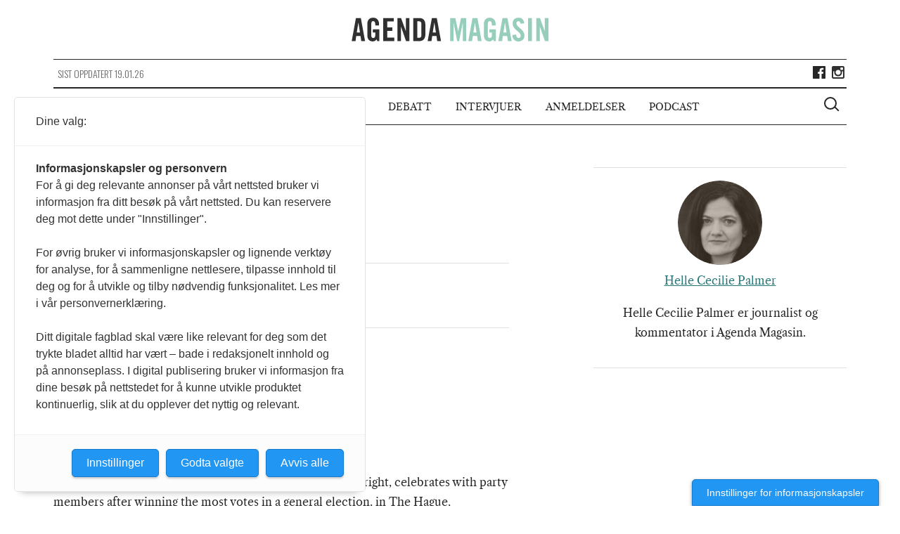

--- FILE ---
content_type: text/html; charset=UTF-8
request_url: https://agendamagasin.no/kommentarer/wilders-sjokkvalg-hvem-blir-med/ntb_r8qbvqtcwig/
body_size: 8660
content:

<!doctype html>
<!--[if (IE 8)&!(IEMobile)]>
<html lang="nb-NO" class="no-js lt-ie9"><![endif]-->
<!--[if gt IE 8]><!-->
<html lang="nb-NO" class="no-js"><!--<![endif]-->

<head>
    <meta charset="utf-8">
    <meta http-equiv="X-UA-Compatible" content="IE=edge">
    <meta name="HandheldFriendly" content="True">
    <meta name="MobileOptimized" content="320">
    <meta name="viewport" content="width=device-width, initial-scale=1,shrink-to-fit=no"/>
    <meta property="fb:app_id" content="1084143101630888"/>
    <meta property="fb:pages" content="428193907379911" />

    <link rel="apple-touch-icon" sizes="57x57" href="https://agendamagasin.no/wp-content/themes/ripples/dist/images/browser-icons/apple-touch-icon-57x57.png">
    <link rel="apple-touch-icon" sizes="60x60" href="https://agendamagasin.no/wp-content/themes/ripples/dist/images/browser-icons/apple-touch-icon-60x60.png">
    <link rel="apple-touch-icon" sizes="72x72" href="https://agendamagasin.no/wp-content/themes/ripples/dist/images/browser-icons/apple-touch-icon-72x72.png">
    <link rel="apple-touch-icon" sizes="76x76" href="https://agendamagasin.no/wp-content/themes/ripples/dist/images/browser-icons/apple-touch-icon-76x76.png">
    <link rel="apple-touch-icon" sizes="114x114" href="https://agendamagasin.no/wp-content/themes/ripples/dist/images/browser-icons/apple-touch-icon-114x114.png">
    <link rel="apple-touch-icon" sizes="120x120" href="https://agendamagasin.no/wp-content/themes/ripples/dist/images/browser-icons/apple-touch-icon-120x120.png">
    <link rel="apple-touch-icon" sizes="144x144" href="https://agendamagasin.no/wp-content/themes/ripples/dist/images/browser-icons/apple-touch-icon-144x144.png">
    <link rel="apple-touch-icon" sizes="152x152" href="https://agendamagasin.no/wp-content/themes/ripples/dist/images/browser-icons/apple-touch-icon-152x152.png">
    <link rel="apple-touch-icon" sizes="180x180" href="https://agendamagasin.no/wp-content/themes/ripples/dist/images/browser-icons/apple-touch-icon-180x180.png">
    <link rel="icon" type="image/png" href="https://agendamagasin.no/wp-content/themes/ripples/dist/images/browser-icons/favicon-32x32.png" sizes="32x32">
    <link rel="icon" type="image/png" href="https://agendamagasin.no/wp-content/themes/ripples/dist/images/browser-icons/android-chrome-192x192.png" sizes="192x192">
    <link rel="icon" type="image/png" href="https://agendamagasin.no/wp-content/themes/ripples/dist/images/browser-icons/favicon-96x96.png" sizes="96x96">
    <link rel="icon" type="image/png" href="https://agendamagasin.no/wp-content/themes/ripples/dist/images/browser-icons/favicon-16x16.png" sizes="16x16">
    <link rel="manifest" href="https://agendamagasin.no/wp-content/themes/ripples/dist/images/browser-icons/manifest.json">
    <meta name="msapplication-TileColor" content="#da532c">
    <meta name="msapplication-TileImage" content="https://agendamagasin.no/wp-content/themes/ripples/dist/images/browser-icons/mstile-144x144.png">
    <meta name="theme-color" content="#ffffff">
    <meta name='robots' content='index, follow, max-image-preview:large, max-snippet:-1, max-video-preview:-1' />

	<!-- This site is optimized with the Yoast SEO Premium plugin v21.9 (Yoast SEO v21.9.1) - https://yoast.com/wordpress/plugins/seo/ -->
	<title>NTB_R8QbvqtCwig - Agenda Magasin</title>
	<link rel="canonical" href="https://agendamagasin.no/kommentarer/wilders-sjokkvalg-hvem-blir-med/ntb_r8qbvqtcwig/" />
	<meta property="og:locale" content="nb_NO" />
	<meta property="og:type" content="article" />
	<meta property="og:title" content="NTB_R8QbvqtCwig - Agenda Magasin" />
	<meta property="og:description" content="Far-right Party for Freedom leader Geert Wilders, second right, celebrates with party members after winning the most votes in a general election, in The Hague, Netherlands, Thursday Nov. 23, 2023. (AP Photo/Phil Nijhuis)" />
	<meta property="og:url" content="https://agendamagasin.no/kommentarer/wilders-sjokkvalg-hvem-blir-med/ntb_r8qbvqtcwig/" />
	<meta property="og:site_name" content="Agenda Magasin" />
	<meta property="article:publisher" content="https://www.facebook.com/agendamagasin" />
	<meta property="article:modified_time" content="2023-11-23T13:24:29+00:00" />
	<meta property="og:image" content="https://agendamagasin.no/kommentarer/wilders-sjokkvalg-hvem-blir-med/ntb_r8qbvqtcwig" />
	<meta property="og:image:width" content="1128" />
	<meta property="og:image:height" content="634" />
	<meta property="og:image:type" content="image/jpeg" />
	<meta name="twitter:card" content="summary_large_image" />
	<script type="application/ld+json" class="yoast-schema-graph">{"@context":"https://schema.org","@graph":[{"@type":"WebPage","@id":"https://agendamagasin.no/kommentarer/wilders-sjokkvalg-hvem-blir-med/ntb_r8qbvqtcwig/","url":"https://agendamagasin.no/kommentarer/wilders-sjokkvalg-hvem-blir-med/ntb_r8qbvqtcwig/","name":"NTB_R8QbvqtCwig - Agenda Magasin","isPartOf":{"@id":"https://agendamagasin.no/#website"},"primaryImageOfPage":{"@id":"https://agendamagasin.no/kommentarer/wilders-sjokkvalg-hvem-blir-med/ntb_r8qbvqtcwig/#primaryimage"},"image":{"@id":"https://agendamagasin.no/kommentarer/wilders-sjokkvalg-hvem-blir-med/ntb_r8qbvqtcwig/#primaryimage"},"thumbnailUrl":"https://agendamagasin.no/wp-content/uploads/2023/11/NTB_R8QbvqtCwig.jpg","datePublished":"2023-11-23T13:24:17+00:00","dateModified":"2023-11-23T13:24:29+00:00","breadcrumb":{"@id":"https://agendamagasin.no/kommentarer/wilders-sjokkvalg-hvem-blir-med/ntb_r8qbvqtcwig/#breadcrumb"},"inLanguage":"nb-NO","potentialAction":[{"@type":"ReadAction","target":["https://agendamagasin.no/kommentarer/wilders-sjokkvalg-hvem-blir-med/ntb_r8qbvqtcwig/"]}]},{"@type":"ImageObject","inLanguage":"nb-NO","@id":"https://agendamagasin.no/kommentarer/wilders-sjokkvalg-hvem-blir-med/ntb_r8qbvqtcwig/#primaryimage","url":"https://agendamagasin.no/wp-content/uploads/2023/11/NTB_R8QbvqtCwig.jpg","contentUrl":"https://agendamagasin.no/wp-content/uploads/2023/11/NTB_R8QbvqtCwig.jpg","width":1128,"height":634},{"@type":"BreadcrumbList","@id":"https://agendamagasin.no/kommentarer/wilders-sjokkvalg-hvem-blir-med/ntb_r8qbvqtcwig/#breadcrumb","itemListElement":[{"@type":"ListItem","position":1,"name":"Home","item":"https://agendamagasin.no/"},{"@type":"ListItem","position":2,"name":"Wilders sjokkvalg: Hvem blir med? ","item":"https://agendamagasin.no/kommentarer/wilders-sjokkvalg-hvem-blir-med/"},{"@type":"ListItem","position":3,"name":"NTB_R8QbvqtCwig"}]},{"@type":"WebSite","@id":"https://agendamagasin.no/#website","url":"https://agendamagasin.no/","name":"www.agendamagasin.no","description":"Agenda Magasin - et nettsted for politisk analyse","alternateName":"A-Mag","potentialAction":[{"@type":"SearchAction","target":{"@type":"EntryPoint","urlTemplate":"https://agendamagasin.no/?s={search_term_string}"},"query-input":"required name=search_term_string"}],"inLanguage":"nb-NO"}]}</script>
	<!-- / Yoast SEO Premium plugin. -->


<link rel='dns-prefetch' href='//www.googletagmanager.com' />
<script type="text/javascript">
window._wpemojiSettings = {"baseUrl":"https:\/\/s.w.org\/images\/core\/emoji\/14.0.0\/72x72\/","ext":".png","svgUrl":"https:\/\/s.w.org\/images\/core\/emoji\/14.0.0\/svg\/","svgExt":".svg","source":{"concatemoji":"https:\/\/agendamagasin.no\/wp-includes\/js\/wp-emoji-release.min.js?ver=6.3.7"}};
/*! This file is auto-generated */
!function(i,n){var o,s,e;function c(e){try{var t={supportTests:e,timestamp:(new Date).valueOf()};sessionStorage.setItem(o,JSON.stringify(t))}catch(e){}}function p(e,t,n){e.clearRect(0,0,e.canvas.width,e.canvas.height),e.fillText(t,0,0);var t=new Uint32Array(e.getImageData(0,0,e.canvas.width,e.canvas.height).data),r=(e.clearRect(0,0,e.canvas.width,e.canvas.height),e.fillText(n,0,0),new Uint32Array(e.getImageData(0,0,e.canvas.width,e.canvas.height).data));return t.every(function(e,t){return e===r[t]})}function u(e,t,n){switch(t){case"flag":return n(e,"\ud83c\udff3\ufe0f\u200d\u26a7\ufe0f","\ud83c\udff3\ufe0f\u200b\u26a7\ufe0f")?!1:!n(e,"\ud83c\uddfa\ud83c\uddf3","\ud83c\uddfa\u200b\ud83c\uddf3")&&!n(e,"\ud83c\udff4\udb40\udc67\udb40\udc62\udb40\udc65\udb40\udc6e\udb40\udc67\udb40\udc7f","\ud83c\udff4\u200b\udb40\udc67\u200b\udb40\udc62\u200b\udb40\udc65\u200b\udb40\udc6e\u200b\udb40\udc67\u200b\udb40\udc7f");case"emoji":return!n(e,"\ud83e\udef1\ud83c\udffb\u200d\ud83e\udef2\ud83c\udfff","\ud83e\udef1\ud83c\udffb\u200b\ud83e\udef2\ud83c\udfff")}return!1}function f(e,t,n){var r="undefined"!=typeof WorkerGlobalScope&&self instanceof WorkerGlobalScope?new OffscreenCanvas(300,150):i.createElement("canvas"),a=r.getContext("2d",{willReadFrequently:!0}),o=(a.textBaseline="top",a.font="600 32px Arial",{});return e.forEach(function(e){o[e]=t(a,e,n)}),o}function t(e){var t=i.createElement("script");t.src=e,t.defer=!0,i.head.appendChild(t)}"undefined"!=typeof Promise&&(o="wpEmojiSettingsSupports",s=["flag","emoji"],n.supports={everything:!0,everythingExceptFlag:!0},e=new Promise(function(e){i.addEventListener("DOMContentLoaded",e,{once:!0})}),new Promise(function(t){var n=function(){try{var e=JSON.parse(sessionStorage.getItem(o));if("object"==typeof e&&"number"==typeof e.timestamp&&(new Date).valueOf()<e.timestamp+604800&&"object"==typeof e.supportTests)return e.supportTests}catch(e){}return null}();if(!n){if("undefined"!=typeof Worker&&"undefined"!=typeof OffscreenCanvas&&"undefined"!=typeof URL&&URL.createObjectURL&&"undefined"!=typeof Blob)try{var e="postMessage("+f.toString()+"("+[JSON.stringify(s),u.toString(),p.toString()].join(",")+"));",r=new Blob([e],{type:"text/javascript"}),a=new Worker(URL.createObjectURL(r),{name:"wpTestEmojiSupports"});return void(a.onmessage=function(e){c(n=e.data),a.terminate(),t(n)})}catch(e){}c(n=f(s,u,p))}t(n)}).then(function(e){for(var t in e)n.supports[t]=e[t],n.supports.everything=n.supports.everything&&n.supports[t],"flag"!==t&&(n.supports.everythingExceptFlag=n.supports.everythingExceptFlag&&n.supports[t]);n.supports.everythingExceptFlag=n.supports.everythingExceptFlag&&!n.supports.flag,n.DOMReady=!1,n.readyCallback=function(){n.DOMReady=!0}}).then(function(){return e}).then(function(){var e;n.supports.everything||(n.readyCallback(),(e=n.source||{}).concatemoji?t(e.concatemoji):e.wpemoji&&e.twemoji&&(t(e.twemoji),t(e.wpemoji)))}))}((window,document),window._wpemojiSettings);
</script>
<style type="text/css">
img.wp-smiley,
img.emoji {
	display: inline !important;
	border: none !important;
	box-shadow: none !important;
	height: 1em !important;
	width: 1em !important;
	margin: 0 0.07em !important;
	vertical-align: -0.1em !important;
	background: none !important;
	padding: 0 !important;
}
</style>
	<link rel='stylesheet' id='wp-block-library-css' href='https://agendamagasin.no/wp-includes/css/dist/block-library/style.min.css?ver=6.3.7' type='text/css' media='all' />
<style id='classic-theme-styles-inline-css' type='text/css'>
/*! This file is auto-generated */
.wp-block-button__link{color:#fff;background-color:#32373c;border-radius:9999px;box-shadow:none;text-decoration:none;padding:calc(.667em + 2px) calc(1.333em + 2px);font-size:1.125em}.wp-block-file__button{background:#32373c;color:#fff;text-decoration:none}
</style>
<style id='global-styles-inline-css' type='text/css'>
body{--wp--preset--color--black: #000000;--wp--preset--color--cyan-bluish-gray: #abb8c3;--wp--preset--color--white: #ffffff;--wp--preset--color--pale-pink: #f78da7;--wp--preset--color--vivid-red: #cf2e2e;--wp--preset--color--luminous-vivid-orange: #ff6900;--wp--preset--color--luminous-vivid-amber: #fcb900;--wp--preset--color--light-green-cyan: #7bdcb5;--wp--preset--color--vivid-green-cyan: #00d084;--wp--preset--color--pale-cyan-blue: #8ed1fc;--wp--preset--color--vivid-cyan-blue: #0693e3;--wp--preset--color--vivid-purple: #9b51e0;--wp--preset--gradient--vivid-cyan-blue-to-vivid-purple: linear-gradient(135deg,rgba(6,147,227,1) 0%,rgb(155,81,224) 100%);--wp--preset--gradient--light-green-cyan-to-vivid-green-cyan: linear-gradient(135deg,rgb(122,220,180) 0%,rgb(0,208,130) 100%);--wp--preset--gradient--luminous-vivid-amber-to-luminous-vivid-orange: linear-gradient(135deg,rgba(252,185,0,1) 0%,rgba(255,105,0,1) 100%);--wp--preset--gradient--luminous-vivid-orange-to-vivid-red: linear-gradient(135deg,rgba(255,105,0,1) 0%,rgb(207,46,46) 100%);--wp--preset--gradient--very-light-gray-to-cyan-bluish-gray: linear-gradient(135deg,rgb(238,238,238) 0%,rgb(169,184,195) 100%);--wp--preset--gradient--cool-to-warm-spectrum: linear-gradient(135deg,rgb(74,234,220) 0%,rgb(151,120,209) 20%,rgb(207,42,186) 40%,rgb(238,44,130) 60%,rgb(251,105,98) 80%,rgb(254,248,76) 100%);--wp--preset--gradient--blush-light-purple: linear-gradient(135deg,rgb(255,206,236) 0%,rgb(152,150,240) 100%);--wp--preset--gradient--blush-bordeaux: linear-gradient(135deg,rgb(254,205,165) 0%,rgb(254,45,45) 50%,rgb(107,0,62) 100%);--wp--preset--gradient--luminous-dusk: linear-gradient(135deg,rgb(255,203,112) 0%,rgb(199,81,192) 50%,rgb(65,88,208) 100%);--wp--preset--gradient--pale-ocean: linear-gradient(135deg,rgb(255,245,203) 0%,rgb(182,227,212) 50%,rgb(51,167,181) 100%);--wp--preset--gradient--electric-grass: linear-gradient(135deg,rgb(202,248,128) 0%,rgb(113,206,126) 100%);--wp--preset--gradient--midnight: linear-gradient(135deg,rgb(2,3,129) 0%,rgb(40,116,252) 100%);--wp--preset--font-size--small: 13px;--wp--preset--font-size--medium: 20px;--wp--preset--font-size--large: 36px;--wp--preset--font-size--x-large: 42px;--wp--preset--spacing--20: 0.44rem;--wp--preset--spacing--30: 0.67rem;--wp--preset--spacing--40: 1rem;--wp--preset--spacing--50: 1.5rem;--wp--preset--spacing--60: 2.25rem;--wp--preset--spacing--70: 3.38rem;--wp--preset--spacing--80: 5.06rem;--wp--preset--shadow--natural: 6px 6px 9px rgba(0, 0, 0, 0.2);--wp--preset--shadow--deep: 12px 12px 50px rgba(0, 0, 0, 0.4);--wp--preset--shadow--sharp: 6px 6px 0px rgba(0, 0, 0, 0.2);--wp--preset--shadow--outlined: 6px 6px 0px -3px rgba(255, 255, 255, 1), 6px 6px rgba(0, 0, 0, 1);--wp--preset--shadow--crisp: 6px 6px 0px rgba(0, 0, 0, 1);}:where(.is-layout-flex){gap: 0.5em;}:where(.is-layout-grid){gap: 0.5em;}body .is-layout-flow > .alignleft{float: left;margin-inline-start: 0;margin-inline-end: 2em;}body .is-layout-flow > .alignright{float: right;margin-inline-start: 2em;margin-inline-end: 0;}body .is-layout-flow > .aligncenter{margin-left: auto !important;margin-right: auto !important;}body .is-layout-constrained > .alignleft{float: left;margin-inline-start: 0;margin-inline-end: 2em;}body .is-layout-constrained > .alignright{float: right;margin-inline-start: 2em;margin-inline-end: 0;}body .is-layout-constrained > .aligncenter{margin-left: auto !important;margin-right: auto !important;}body .is-layout-constrained > :where(:not(.alignleft):not(.alignright):not(.alignfull)){max-width: var(--wp--style--global--content-size);margin-left: auto !important;margin-right: auto !important;}body .is-layout-constrained > .alignwide{max-width: var(--wp--style--global--wide-size);}body .is-layout-flex{display: flex;}body .is-layout-flex{flex-wrap: wrap;align-items: center;}body .is-layout-flex > *{margin: 0;}body .is-layout-grid{display: grid;}body .is-layout-grid > *{margin: 0;}:where(.wp-block-columns.is-layout-flex){gap: 2em;}:where(.wp-block-columns.is-layout-grid){gap: 2em;}:where(.wp-block-post-template.is-layout-flex){gap: 1.25em;}:where(.wp-block-post-template.is-layout-grid){gap: 1.25em;}.has-black-color{color: var(--wp--preset--color--black) !important;}.has-cyan-bluish-gray-color{color: var(--wp--preset--color--cyan-bluish-gray) !important;}.has-white-color{color: var(--wp--preset--color--white) !important;}.has-pale-pink-color{color: var(--wp--preset--color--pale-pink) !important;}.has-vivid-red-color{color: var(--wp--preset--color--vivid-red) !important;}.has-luminous-vivid-orange-color{color: var(--wp--preset--color--luminous-vivid-orange) !important;}.has-luminous-vivid-amber-color{color: var(--wp--preset--color--luminous-vivid-amber) !important;}.has-light-green-cyan-color{color: var(--wp--preset--color--light-green-cyan) !important;}.has-vivid-green-cyan-color{color: var(--wp--preset--color--vivid-green-cyan) !important;}.has-pale-cyan-blue-color{color: var(--wp--preset--color--pale-cyan-blue) !important;}.has-vivid-cyan-blue-color{color: var(--wp--preset--color--vivid-cyan-blue) !important;}.has-vivid-purple-color{color: var(--wp--preset--color--vivid-purple) !important;}.has-black-background-color{background-color: var(--wp--preset--color--black) !important;}.has-cyan-bluish-gray-background-color{background-color: var(--wp--preset--color--cyan-bluish-gray) !important;}.has-white-background-color{background-color: var(--wp--preset--color--white) !important;}.has-pale-pink-background-color{background-color: var(--wp--preset--color--pale-pink) !important;}.has-vivid-red-background-color{background-color: var(--wp--preset--color--vivid-red) !important;}.has-luminous-vivid-orange-background-color{background-color: var(--wp--preset--color--luminous-vivid-orange) !important;}.has-luminous-vivid-amber-background-color{background-color: var(--wp--preset--color--luminous-vivid-amber) !important;}.has-light-green-cyan-background-color{background-color: var(--wp--preset--color--light-green-cyan) !important;}.has-vivid-green-cyan-background-color{background-color: var(--wp--preset--color--vivid-green-cyan) !important;}.has-pale-cyan-blue-background-color{background-color: var(--wp--preset--color--pale-cyan-blue) !important;}.has-vivid-cyan-blue-background-color{background-color: var(--wp--preset--color--vivid-cyan-blue) !important;}.has-vivid-purple-background-color{background-color: var(--wp--preset--color--vivid-purple) !important;}.has-black-border-color{border-color: var(--wp--preset--color--black) !important;}.has-cyan-bluish-gray-border-color{border-color: var(--wp--preset--color--cyan-bluish-gray) !important;}.has-white-border-color{border-color: var(--wp--preset--color--white) !important;}.has-pale-pink-border-color{border-color: var(--wp--preset--color--pale-pink) !important;}.has-vivid-red-border-color{border-color: var(--wp--preset--color--vivid-red) !important;}.has-luminous-vivid-orange-border-color{border-color: var(--wp--preset--color--luminous-vivid-orange) !important;}.has-luminous-vivid-amber-border-color{border-color: var(--wp--preset--color--luminous-vivid-amber) !important;}.has-light-green-cyan-border-color{border-color: var(--wp--preset--color--light-green-cyan) !important;}.has-vivid-green-cyan-border-color{border-color: var(--wp--preset--color--vivid-green-cyan) !important;}.has-pale-cyan-blue-border-color{border-color: var(--wp--preset--color--pale-cyan-blue) !important;}.has-vivid-cyan-blue-border-color{border-color: var(--wp--preset--color--vivid-cyan-blue) !important;}.has-vivid-purple-border-color{border-color: var(--wp--preset--color--vivid-purple) !important;}.has-vivid-cyan-blue-to-vivid-purple-gradient-background{background: var(--wp--preset--gradient--vivid-cyan-blue-to-vivid-purple) !important;}.has-light-green-cyan-to-vivid-green-cyan-gradient-background{background: var(--wp--preset--gradient--light-green-cyan-to-vivid-green-cyan) !important;}.has-luminous-vivid-amber-to-luminous-vivid-orange-gradient-background{background: var(--wp--preset--gradient--luminous-vivid-amber-to-luminous-vivid-orange) !important;}.has-luminous-vivid-orange-to-vivid-red-gradient-background{background: var(--wp--preset--gradient--luminous-vivid-orange-to-vivid-red) !important;}.has-very-light-gray-to-cyan-bluish-gray-gradient-background{background: var(--wp--preset--gradient--very-light-gray-to-cyan-bluish-gray) !important;}.has-cool-to-warm-spectrum-gradient-background{background: var(--wp--preset--gradient--cool-to-warm-spectrum) !important;}.has-blush-light-purple-gradient-background{background: var(--wp--preset--gradient--blush-light-purple) !important;}.has-blush-bordeaux-gradient-background{background: var(--wp--preset--gradient--blush-bordeaux) !important;}.has-luminous-dusk-gradient-background{background: var(--wp--preset--gradient--luminous-dusk) !important;}.has-pale-ocean-gradient-background{background: var(--wp--preset--gradient--pale-ocean) !important;}.has-electric-grass-gradient-background{background: var(--wp--preset--gradient--electric-grass) !important;}.has-midnight-gradient-background{background: var(--wp--preset--gradient--midnight) !important;}.has-small-font-size{font-size: var(--wp--preset--font-size--small) !important;}.has-medium-font-size{font-size: var(--wp--preset--font-size--medium) !important;}.has-large-font-size{font-size: var(--wp--preset--font-size--large) !important;}.has-x-large-font-size{font-size: var(--wp--preset--font-size--x-large) !important;}
.wp-block-navigation a:where(:not(.wp-element-button)){color: inherit;}
:where(.wp-block-post-template.is-layout-flex){gap: 1.25em;}:where(.wp-block-post-template.is-layout-grid){gap: 1.25em;}
:where(.wp-block-columns.is-layout-flex){gap: 2em;}:where(.wp-block-columns.is-layout-grid){gap: 2em;}
.wp-block-pullquote{font-size: 1.5em;line-height: 1.6;}
</style>
<link rel='stylesheet' id='fvp-frontend-css' href='https://agendamagasin.no/wp-content/plugins/featured-video-plus/styles/frontend.css?ver=2.3.3' type='text/css' media='all' />
<link rel='stylesheet' id='cyclone-template-style-dark-0-css' href='https://agendamagasin.no/wp-content/plugins/cyclone-slider-2/templates/dark/style.css?ver=3.2.0' type='text/css' media='all' />
<link rel='stylesheet' id='cyclone-template-style-default-0-css' href='https://agendamagasin.no/wp-content/plugins/cyclone-slider-2/templates/default/style.css?ver=3.2.0' type='text/css' media='all' />
<link rel='stylesheet' id='cyclone-template-style-standard-0-css' href='https://agendamagasin.no/wp-content/plugins/cyclone-slider-2/templates/standard/style.css?ver=3.2.0' type='text/css' media='all' />
<link rel='stylesheet' id='cyclone-template-style-thumbnails-0-css' href='https://agendamagasin.no/wp-content/plugins/cyclone-slider-2/templates/thumbnails/style.css?ver=3.2.0' type='text/css' media='all' />
<link rel='stylesheet' id='ripples_css-css' href='https://agendamagasin.no/wp-content/themes/ripples/dist/styles/main.css' type='text/css' media='all' />
<link rel='stylesheet' id='forms_css-css' href='https://agendamagasin.no/wp-content/themes/ripples/dist/styles/custom.css' type='text/css' media='all' />
<script type='text/javascript' src='https://agendamagasin.no/wp-includes/js/jquery/jquery.min.js?ver=3.7.0' id='jquery-core-js'></script>
<script type='text/javascript' src='https://agendamagasin.no/wp-includes/js/jquery/jquery-migrate.min.js?ver=3.4.1' id='jquery-migrate-js'></script>
<script type='text/javascript' src='https://agendamagasin.no/wp-content/plugins/featured-video-plus/js/jquery.fitvids.min.js?ver=master-2015-08' id='jquery.fitvids-js'></script>
<script type='text/javascript' id='fvp-frontend-js-extra'>
/* <![CDATA[ */
var fvpdata = {"ajaxurl":"https:\/\/agendamagasin.no\/wp-admin\/admin-ajax.php","nonce":"ffed81768c","fitvids":"1","dynamic":"","overlay":"","opacity":"0.75","color":"b","width":"640"};
/* ]]> */
</script>
<script type='text/javascript' src='https://agendamagasin.no/wp-content/plugins/featured-video-plus/js/frontend.min.js?ver=2.3.3' id='fvp-frontend-js'></script>

<!-- Google Analytics snippet added by Site Kit -->
<script type='text/javascript' src='https://www.googletagmanager.com/gtag/js?id=GT-WF4DTVQ' id='google_gtagjs-js' async></script>
<script id="google_gtagjs-js-after" type="text/javascript">
window.dataLayer = window.dataLayer || [];function gtag(){dataLayer.push(arguments);}
gtag("js", new Date());
gtag("set", "developer_id.dZTNiMT", true);
gtag("config", "GT-WF4DTVQ");
</script>

<!-- End Google Analytics snippet added by Site Kit -->
<script type='text/javascript' src='https://agendamagasin.no/wp-content/themes/ripples/dist/scripts/modernizr.js' id='modernizr-js'></script>
<link rel="https://api.w.org/" href="https://agendamagasin.no/wp-json/" /><link rel="alternate" type="application/json" href="https://agendamagasin.no/wp-json/wp/v2/media/24488" /><link rel="alternate" type="application/json+oembed" href="https://agendamagasin.no/wp-json/oembed/1.0/embed?url=https%3A%2F%2Fagendamagasin.no%2Fkommentarer%2Fwilders-sjokkvalg-hvem-blir-med%2Fntb_r8qbvqtcwig%2F" />
<link rel="alternate" type="text/xml+oembed" href="https://agendamagasin.no/wp-json/oembed/1.0/embed?url=https%3A%2F%2Fagendamagasin.no%2Fkommentarer%2Fwilders-sjokkvalg-hvem-blir-med%2Fntb_r8qbvqtcwig%2F&#038;format=xml" />
			<meta property="fb:pages" content="428193907379911" />
			<meta name="generator" content="Site Kit by Google 1.103.0" /><script src="https://t.atmng.io/fag_pressen/00fOwsj90.prod.js" async></script>
<link rel="icon" href="https://agendamagasin.no/wp-content/uploads/2015/11/cropped-Agenda-Magasin-logo1-32x32.png" sizes="32x32" />
<link rel="icon" href="https://agendamagasin.no/wp-content/uploads/2015/11/cropped-Agenda-Magasin-logo1-192x192.png" sizes="192x192" />
<link rel="apple-touch-icon" href="https://agendamagasin.no/wp-content/uploads/2015/11/cropped-Agenda-Magasin-logo1-180x180.png" />
<meta name="msapplication-TileImage" content="https://agendamagasin.no/wp-content/uploads/2015/11/cropped-Agenda-Magasin-logo1-270x270.png" />
</head><body class="attachment attachment-template-default single single-attachment postid-24488 attachmentid-24488 attachment-jpeg ntb_r8qbvqtcwig page" itemscope itemtype="http://schema.org/WebPage">
<script>
    window.fbAsyncInit = function() {
        FB.init({
            appId      : '1084143101630888',
            xfbml      : true,
            version    : 'v2.4'
        });
    };

    (function(d, s, id){
        var js, fjs = d.getElementsByTagName(s)[0];
        if (d.getElementById(id)) {return;}
        js = d.createElement(s); js.id = id;
        js.src = "//connect.facebook.net/en_US/sdk.js";
        fjs.parentNode.insertBefore(js, fjs);
    }(document, 'script', 'facebook-jssdk'));
</script>
<!--[if lt IE 9]>
<div class="alert alert-warning">
    Du bruker en browser som er utdatert! Vennligst <a href="http://browsehappy.com/">oppgrader din browser</a></div>
<![endif]-->

<div class="outer-container">
    <header class="header" role="banner" itemscope itemtype="http://schema.org/WPHeader">
                <a href="javascript://" class="menu-icon-wrapper" >
            <span class="menu-icon cross"></span>
            <span class="is-vishidden">Meny</span>
        </a>

                <div id="logo" itemscope itemtype="http://schema.org/Organization">
            <a href="https://agendamagasin.no" rel="nofollow"><img src="https://agendamagasin.no/wp-content/themes/ripples/dist/images/logo.svg" alt="Agenda Magasin logo"/>
                <span class="is-vishidden">Agenda Magasin</span>
            </a>
        </div>

        <div class="site-updated hidden-lt-medium">
            <div class="date">
                Sist oppdatert 19.01.26            </div>

                        <div class="social share-box">
                                    <a class="icon facebook" href="https://www.facebook.com/agendamagasin/" target="_blank"><span class="is-vishidden">Lik Agenda Magasin på Facebook</span></a>
                                                                    <a class="icon instagram" href="https://www.instagram.com/agendamagasin" target="_blank"><span class="is-vishidden">Følg Agenda Magasin på Instagram</span></a>
                            </div>
        </div>


                <nav id="primary-navigation" class="navigation" class="main-menu" role="navigation" itemscope itemtype="http://schema.org/SiteNavigationElement">
<!--            <h2 class="is-vishidden">--><!--</h2>-->
            <ul id="menu-hovedmeny" class="main-menu"><li class="menu-item menu-artikler"><a href="/artikler">Artikler</a></li>
<li class="menu-item menu-kommentarer"><a href="/kommentarer">Kommentarer</a></li>
<li class="menu-item menu-debatt"><a href="/debatt">Debatt</a></li>
<li class="menu-item menu-intervjuer"><a href="/intervjuer">Intervjuer</a></li>
<li class="menu-item menu-anmeldelser"><a href="/anmeldelser">Anmeldelser</a></li>
<li class="menu-item menu-podcast"><a href="https://agendamagasin.no/podcast/">Podcast</a></li>
</ul>
                        <a href="javascript://" class="btn-search" aria-haspopup="true" aria-label="Vis søkeboks">
                <div class="search-icon-wrapper">
                    <span class="search-icon"></span>
                </div>
                <span class="is-vishidden">Vis søkeboks</span>
            </a>
        </nav>

                <div class="search-wrapper">
            <div class="outer-container">
                <form role="search" method="get" class="search-form form-inline" action="https://agendamagasin.no/">
    <label class="sr-only" for="s">Søk etter:</label>

    <div class="input-group">
        <input type="search" value="" name="s" id="s" class="search-field form-control" placeholder="Søk Agenda Magasin" required>
        <div class="search-icon-wrapper">
            <span class="search-icon"></span>
        </div>
        <span class="is-vishidden">Vis søkeboks</span>
        <span class="input-group-btn">
            <button type="submit" class="search-submit btn btn-default" aria-label="Søk">Søk</button>
        </span>
    </div>
</form>
            </div>
        </div>
    </header>
</div><div class="wrap container" role="document">
        <div class="outer-container">
        <main id="main" role="main" itemscope itemprop="mainContentOfPage" itemtype="http://schema.org/Blog">

	<article class="standard-article clearfix post-24488 attachment type-attachment status-inherit hentry" >

				<div class="clearfix">
			<div class="entry-content clearfix">
									<time class="updated" datetime="2023-11-23T14:24:17+01:00">23 nov 23</time>
					<h1 class="article-title">NTB_R8QbvqtCwig</h1>
					<p class="byline author">
						av <a href="https://agendamagasin.no/forfatter/helle-palmer/" title="Posts by Helle Cecilie Palmer" class="author url fn" rel="author">Helle Cecilie Palmer</a>					</p>
								
				<div class="share-box">
    <p class="share-box-title">Del artikkel</p>
    <a class="icon facebook" href="https://www.facebook.com/sharer/sharer.php?u=https://agendamagasin.no/kommentarer/wilders-sjokkvalg-hvem-blir-med/ntb_r8qbvqtcwig/"><span class="is-vishidden">Del på Facebook</span></a>
    <a class="icon twitter" href="https://twitter.com/home?status=NTB_R8QbvqtCwig+-+https%3A%2F%2Fagendamagasin.no%2Fkommentarer%2Fwilders-sjokkvalg-hvem-blir-med%2Fntb_r8qbvqtcwig%2F"><span class="is-vishidden">Del på Twitter</span></a>
    <a class="icon mail" href="mailto:?subject=NTB_R8QbvqtCwig&body=Hei.%0A%0AJeg%20anbefaler%20at%20du%20leser%20denne:%20https://agendamagasin.no/kommentarer/wilders-sjokkvalg-hvem-blir-med/ntb_r8qbvqtcwig/"><span class="is-vishidden">Del på mail</span></a>
</div>				<p class="attachment"><a href='https://agendamagasin.no/wp-content/uploads/2023/11/NTB_R8QbvqtCwig.jpg'><img fetchpriority="high" width="300" height="169" src="https://agendamagasin.no/wp-content/uploads/2023/11/NTB_R8QbvqtCwig-300x169.jpg" class="attachment-medium size-medium" alt="" decoding="async" srcset="https://agendamagasin.no/wp-content/uploads/2023/11/NTB_R8QbvqtCwig-300x169.jpg 300w, https://agendamagasin.no/wp-content/uploads/2023/11/NTB_R8QbvqtCwig-1024x576.jpg 1024w, https://agendamagasin.no/wp-content/uploads/2023/11/NTB_R8QbvqtCwig-768x432.jpg 768w, https://agendamagasin.no/wp-content/uploads/2023/11/NTB_R8QbvqtCwig-365x205.jpg 365w, https://agendamagasin.no/wp-content/uploads/2023/11/NTB_R8QbvqtCwig-668x375.jpg 668w, https://agendamagasin.no/wp-content/uploads/2023/11/NTB_R8QbvqtCwig.jpg 1128w" sizes="(max-width: 300px) 100vw, 300px" /></a></p>
<p>Far-right Party for Freedom leader Geert Wilders, second right, celebrates with party members after winning the most votes in a general election, in The Hague, Netherlands, Thursday Nov. 23, 2023. (AP Photo/Phil Nijhuis)</p>
				<div class="share-box">
    <p class="share-box-title">Del artikkel</p>
    <a class="icon facebook" href="https://www.facebook.com/sharer/sharer.php?u=https://agendamagasin.no/kommentarer/wilders-sjokkvalg-hvem-blir-med/ntb_r8qbvqtcwig/"><span class="is-vishidden">Del på Facebook</span></a>
    <a class="icon twitter" href="https://twitter.com/home?status=NTB_R8QbvqtCwig+-+https%3A%2F%2Fagendamagasin.no%2Fkommentarer%2Fwilders-sjokkvalg-hvem-blir-med%2Fntb_r8qbvqtcwig%2F"><span class="is-vishidden">Del på Twitter</span></a>
    <a class="icon mail" href="mailto:?subject=NTB_R8QbvqtCwig&body=Hei.%0A%0AJeg%20anbefaler%20at%20du%20leser%20denne:%20https://agendamagasin.no/kommentarer/wilders-sjokkvalg-hvem-blir-med/ntb_r8qbvqtcwig/"><span class="is-vishidden">Del på mail</span></a>
</div>				<div class="dfp-expand"></div>			</div>
			
<aside class="sidebar clearfix">

	<div class="biographies"><ul class="article-authors-bio"><li class="authors-list-item"><a href="https://agendamagasin.no/forfatter/helle-palmer/"><div class="wrappp"><div class="img-flow ratio-1-1"><img width="150" height="150" src="https://agendamagasin.no/wp-content/uploads/2023/01/siwpesssarportrettfotograf-32-e1673512917798-150x150.jpg" class="attachment-thumbnail size-thumbnail" alt="" decoding="async" loading="lazy" srcset="https://agendamagasin.no/wp-content/uploads/2023/01/siwpesssarportrettfotograf-32-e1673512917798-150x150.jpg 150w, https://agendamagasin.no/wp-content/uploads/2023/01/siwpesssarportrettfotograf-32-e1673512917798-50x50.jpg 50w" sizes="(max-width: 150px) 100vw, 150px" /><div class="image-overlay sepia"></div></div></div><p class="author-name">Helle Cecilie Palmer</p></a><div class="author-description"><p>Helle Cecilie Palmer er journalist og kommentator i Agenda Magasin.</p>
</div></li></ul></div></aside>		</div>

	</article>


<div class="facebook-comments">
    <h2 class="line-heading white">
        <span class="line-content"> Kommentarer</span>
    </h2>

    <div class="fb-comments" data-href="https://agendamagasin.no/kommentarer/wilders-sjokkvalg-hvem-blir-med/ntb_r8qbvqtcwig/" data-numposts="5" data-width="100%"></div>
</div>

</main>

            </div>
</div>


<footer class="footer" role="contentinfo" itemscope itemtype="http://schema.org/WPFooter">
    <div class="outer-container">
        <div class="footer-social">
            <h2>Følg oss:</h2>
            <ul class="social-menu">
                                    <li>
                        <a href="https://www.facebook.com/agendamagasin/" target="_blank">facebook »</a>
                    </li>
                                                                    <li>
                        <a href="https://www.instagram.com/agendamagasin" target="_blank">Instagram »</a>
                    </li>
                            </ul>
        </div>

        <ul id="menu-footermeny" class="footer-menu"><li class=" menu-vare-bidragsytere menu-item menu-vare-bidragsytere"><a href="https://agendamagasin.no/bidragsytere/">Våre bidragsytere</a></li>
<li class=" menu-om-agenda-magasin menu-item menu-om-agenda-magasin"><a href="https://agendamagasin.no/agenda-magasin/">Om Agenda Magasin</a></li>
<li class=" menu-forside menu-item menu-forside"><a href="https://agendamagasin.no/">Forside</a></li>
<li class=" menu-personvern menu-item menu-personvern"><a href="https://agendamagasin.no/personvern/">Personvern</a></li>
<li class=" menu-meld-deg-pa-nyhetsbrevet menu-item menu-meld-deg-pa-nyhetsbrevet"><a href="https://agendamagasin.no/meld-deg-pa-nyhetsbrevet-til-agenda-magasin/">Meld deg på nyhetsbrevet</a></li>
</ul>


        <p class="footer-info">
            Ansvarlig redaktør: <a href="https://agendamagasin.no/forfatter/stian/">Stian Bromark</a> &#8226;
            Org.nummer: 919118784 &#8226; 
            &copy; 2026  – <span class="sans">Agenda Magasin</sans>        </p>
    </div>
</footer><script type='text/javascript' id='boxzilla-js-extra'>
/* <![CDATA[ */
var boxzilla_options = {"testMode":"","boxes":[]};
/* ]]> */
</script>
<script type='text/javascript' src='https://agendamagasin.no/wp-content/plugins/boxzilla/assets/js/script.min.js?ver=3.2.27' id='boxzilla-js'></script>
<script type='text/javascript' src='https://agendamagasin.no/wp-content/plugins/cyclone-slider-2/libs/cycle2/jquery.cycle2.min.js?ver=3.2.0' id='jquery-cycle2-js'></script>
<script type='text/javascript' src='https://agendamagasin.no/wp-content/plugins/cyclone-slider-2/libs/cycle2/jquery.cycle2.carousel.min.js?ver=3.2.0' id='jquery-cycle2-carousel-js'></script>
<script type='text/javascript' src='https://agendamagasin.no/wp-content/plugins/cyclone-slider-2/libs/cycle2/jquery.cycle2.swipe.min.js?ver=3.2.0' id='jquery-cycle2-swipe-js'></script>
<script type='text/javascript' src='https://agendamagasin.no/wp-content/plugins/cyclone-slider-2/libs/cycle2/jquery.cycle2.tile.min.js?ver=3.2.0' id='jquery-cycle2-tile-js'></script>
<script type='text/javascript' src='https://agendamagasin.no/wp-content/plugins/cyclone-slider-2/libs/cycle2/jquery.cycle2.video.min.js?ver=3.2.0' id='jquery-cycle2-video-js'></script>
<script type='text/javascript' src='https://agendamagasin.no/wp-content/plugins/cyclone-slider-2/templates/dark/script.js?ver=3.2.0' id='cyclone-template-script-dark-0-js'></script>
<script type='text/javascript' src='https://agendamagasin.no/wp-content/plugins/cyclone-slider-2/templates/thumbnails/script.js?ver=3.2.0' id='cyclone-template-script-thumbnails-0-js'></script>
<script type='text/javascript' src='https://agendamagasin.no/wp-content/plugins/cyclone-slider-2/libs/vimeo-player-js/player.js?ver=3.2.0' id='vimeo-player-js-js'></script>
<script type='text/javascript' src='https://agendamagasin.no/wp-content/plugins/cyclone-slider-2/js/client.js?ver=3.2.0' id='cyclone-client-js'></script>
<script type='text/javascript' src='https://agendamagasin.no/wp-includes/js/comment-reply.min.js?ver=6.3.7' id='comment-reply-js'></script>
<script type='text/javascript' id='ripples_js-js-extra'>
/* <![CDATA[ */
var wp_vars = {"dfpID":"38586112","dfpTarget":{"env":"prod","site":"agendamagasin.no","section":"Media","context":"article"}};
/* ]]> */
</script>
<script type='text/javascript' src='https://agendamagasin.no/wp-content/themes/ripples/dist/scripts/main.min.js' id='ripples_js-js'></script>
</body>
</html>
